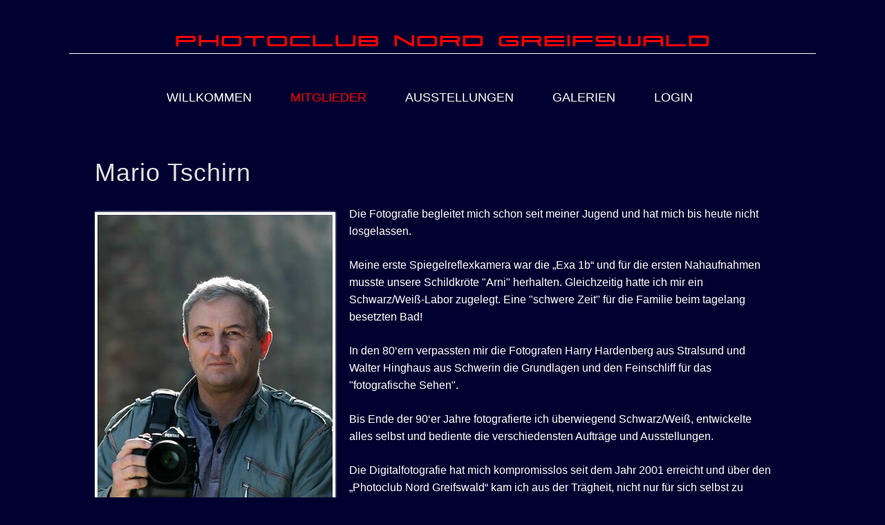

--- FILE ---
content_type: text/html; charset=UTF-8
request_url: https://www.photoclub-nord-greifswald.de/mario-tschirn.html
body_size: 9135
content:
<!DOCTYPE html>
<html lang="de">
<head>
<meta charset="UTF-8">
<title>Mario Tschirn - Photoclub Nord Greifswald</title>
<base href="https://www.photoclub-nord-greifswald.de/">
<meta name="robots" content="index,follow">
<meta name="description" content="">
<meta name="generator" content="Contao Open Source CMS">
<link rel="stylesheet" href="/assets/css/mmenu.css,colorbox.min.css-ecf37b88.css"><script src="/assets/js/jquery.min.js,mmenu.js-c0f9e9e8.js"></script><meta name="viewport" content="width=device-width,initial-scale=1.0">
<link rel="stylesheet" href="files/photoclubnord/css/style-einspaltig.css" type="text/css" media="all">
</head>
<body id="top">
<div id="page">
	<header id="header">
		<div id="site-title"><a href="" title="Photoclub Nord Greifswald">Photoclub Nord Greifswald</a>
		</div>
		<div class="clear"></div>
		<nav id="navscreen">
		
<!-- indexer::stop -->
<nav class="mod_navigation block">

  
  <a href="/mario-tschirn.html#skipNavigation1" class="invisible">Navigation überspringen</a>

  <ul class="level_1 sf-menu">
            <li><a href="/" title="Willkommen beim Photoclub Nord Greifswald">Willkommen</a></li>
                <li class="submenu trail"><a href="/mitglieder.html" title="Mitglieder" class="submenu trail" aria-haspopup="true">Mitglieder</a><ul class="level_2 sf-menu">
            <li class="sibling"><a href="/christian-bahl.html" title="Christian Bahl" class="sibling">Christian Bahl</a></li>
                <li class="sibling"><a href="/guenter-behnke.html" title="Günter Behnke" class="sibling">Günter Behnke</a></li>
                <li class="sibling"><a href="/carola-brueckner.html" title="Carola Brückner" class="sibling">Carola Brückner</a></li>
                <li class="sibling"><a href="/bodo-brueckner.html" title="Bodo Brückner" class="sibling">Bodo Brückner</a></li>
                <li class="sibling"><a href="/jens-carnein.html" title="Jens Carnein" class="sibling">Jens Carnein</a></li>
                <li class="sibling"><a href="/jens-krause.html" title="Jens Krause" class="sibling">Jens Krause</a></li>
                <li class="sibling"><a href="/swetlana-lagutikowa-hasenjaeger.html" title="Swetlana Lagutikowa-Hasenjäger" class="sibling">Swetlana Lagutikowa-Hasenjäger</a></li>
                <li class="sibling"><a href="/thomas-lange.html" title="Thomas Lange" class="sibling">Thomas Lange</a></li>
                <li class="sibling"><a href="/simone-matthey.html" title="Simone Matthey" class="sibling">Simone Matthey</a></li>
                <li class="sibling"><a href="/juergen-rother.html" title="Jürgen Rother" class="sibling">Jürgen Rother</a></li>
                <li class="sibling"><a href="/hartmut-schmeling.html" title="Hartmut Schmeling" class="sibling">Hartmut Schmeling</a></li>
                <li class="sibling"><a href="/wolfgang-schneider.html" title="Wolfgang Schneider" class="sibling">Wolfgang Schneider</a></li>
                <li class="active"><a href="/mario-tschirn.html" title="Mario Tschirn" class="active">Mario Tschirn</a></li>
                <li class="sibling"><a href="/katharina-wittfeld.html" title="Katharina Wittfeld" class="sibling">Katharina Wittfeld</a></li>
                <li class="sibling"><a href="/christine-wolf.html" title="Christine Wolf" class="sibling">Christine Wolf</a></li>
                <li class="sibling"><a href="/uwe-jendrejewski.html" title="Uwe Jendrejewski" class="sibling">Uwe Jendrejewski</a></li>
      </ul>
</li>
                <li><a href="/ausstellungen.html" title="Ausstellungen">Ausstellungen</a></li>
                <li class="submenu"><a href="/galerien.html" title="Galerien" class="submenu" aria-haspopup="true">Galerien</a><ul class="level_2 sf-menu">
            <li><a href="/gemeinschaftsausstellungen.html" title="Gemeinschaftsausstellungen">Gemeinschaftsausstellungen</a></li>
                <li><a href="/bild-des-monats.html" title="Bild des Monats">Bild des Monats</a></li>
      </ul>
</li>
                <li><a href="/mitgliederlogin.html" title="Login">Login</a></li>
      </ul>

  <span id="skipNavigation1" class="invisible"></span>

</nav>
<!-- indexer::continue -->

<!-- indexer::stop -->
<nav class="mod_mmenu" id="navmobil">

  
  
<ul class="level_1">
            <li><a href="/" title="Willkommen beim Photoclub Nord Greifswald">Willkommen</a></li>
                <li class="submenu trail"><a href="/mitglieder.html" title="Mitglieder" class="submenu trail" aria-haspopup="true">Mitglieder</a>
<ul class="level_2">
            <li class="submenu sibling"><a href="/christian-bahl.html" title="Christian Bahl" class="submenu sibling" aria-haspopup="true">Christian Bahl</a>
<ul class="level_3">
            <li><a href="/2019-kuesten-der-bretagne.html" title="2019 Küsten der Bretagne">2019 Küsten der Bretagne</a></li>
                <li><a href="/2022-greifswald-bei-nacht.html" title="2022 Greifswald bei Nacht">2022 Greifswald bei Nacht</a></li>
                <li><a href="/2025-gartenreich-woerlitz.html" title="2025 Gartenreich Wörlitz">2025 Gartenreich Wörlitz</a></li>
      </ul>
</li>
                <li class="sibling"><a href="/guenter-behnke.html" title="Günter Behnke" class="sibling">Günter Behnke</a></li>
                <li class="sibling"><a href="/carola-brueckner.html" title="Carola Brückner" class="sibling">Carola Brückner</a></li>
                <li class="submenu sibling"><a href="/bodo-brueckner.html" title="Bodo Brückner" class="submenu sibling" aria-haspopup="true">Bodo Brückner</a>
<ul class="level_3">
            <li><a href="/id-2018-kanada.html" title="2018 Kanada">2018 Kanada</a></li>
      </ul>
</li>
                <li class="submenu sibling"><a href="/jens-carnein.html" title="Jens Carnein" class="submenu sibling" aria-haspopup="true">Jens Carnein</a>
<ul class="level_3">
            <li><a href="/naturminiaturen.html" title="Naturminiaturen">Naturminiaturen</a></li>
      </ul>
</li>
                <li class="submenu sibling"><a href="/jens-krause.html" title="Jens Krause" class="submenu sibling" aria-haspopup="true">Jens Krause</a>
<ul class="level_3">
            <li><a href="/grosse-brocken-down-under.html" title="Grosse Brocken - Down under">Grosse Brocken - Down under</a></li>
                <li><a href="/steinerne-strukturen.html" title="Steinerne Strukturen">Steinerne Strukturen</a></li>
      </ul>
</li>
                <li class="sibling"><a href="/swetlana-lagutikowa-hasenjaeger.html" title="Swetlana Lagutikowa-Hasenjäger" class="sibling">Swetlana Lagutikowa-Hasenjäger</a></li>
                <li class="submenu sibling"><a href="/thomas-lange.html" title="Thomas Lange" class="submenu sibling" aria-haspopup="true">Thomas Lange</a>
<ul class="level_3">
            <li><a href="/im-fokus-wendelstein-7-x.html" title="Im Fokus: Wendelstein 7-X">Im Fokus: Wendelstein 7-X</a></li>
                <li><a href="/architektur-227.html" title="Architektur">Architektur</a></li>
                <li><a href="/braune-segel.html" title="Braune Segel">Braune Segel</a></li>
                <li><a href="/birmingham-nights.html" title="Birmingham Nights">Birmingham Nights</a></li>
                <li><a href="/calla.html" title="Calla">Calla</a></li>
                <li><a href="/hanse-cup-2013.html" title="Hanse Cup 2013">Hanse Cup 2013</a></li>
                <li><a href="/hanse-cup-2012.html" title="Hanse Cup 2012">Hanse Cup 2012</a></li>
                <li><a href="/herbst-auf-ummanz.html" title="Herbst auf Ummanz">Herbst auf Ummanz</a></li>
                <li><a href="/naturpark-unteres-odertal-2005.html" title="Naturpark Unteres Odertal 2005">Naturpark Unteres Odertal 2005</a></li>
                <li><a href="/sassnitz-richtung-norden.html" title="Sassnitz-Richtung Norden">Sassnitz-Richtung Norden</a></li>
      </ul>
</li>
                <li class="submenu sibling"><a href="/simone-matthey.html" title="Simone Matthey" class="submenu sibling" aria-haspopup="true">Simone Matthey</a>
<ul class="level_3">
            <li><a href="/sanssouci.html" title="Sanssouci">Sanssouci</a></li>
                <li><a href="/bluetenweiss.html" title="Blütenweiß">Blütenweiß</a></li>
                <li><a href="/blumen-und-blueten.html" title="Blumen und Blüten">Blumen und Blüten</a></li>
                <li><a href="/gemischtes.html" title="Gemischtes">Gemischtes</a></li>
                <li><a href="/landschaften.html" title="Landschaften">Landschaften</a></li>
                <li><a href="/tiere.html" title="Tiere">Tiere</a></li>
      </ul>
</li>
                <li class="submenu sibling"><a href="/juergen-rother.html" title="Jürgen Rother" class="submenu sibling" aria-haspopup="true">Jürgen Rother</a>
<ul class="level_3">
            <li><a href="/2025-bienen-im-fokus.html" title="2025 Bienen im Fokus">2025 Bienen im Fokus</a></li>
                <li><a href="/2023-neues-greifswald-buch.html" title="2023 neues Greifswald-Buch">2023 neues Greifswald-Buch</a></li>
                <li><a href="/2022-neue-alte-feuerwehr.html" title="2022 neue - alte Feuerwehr">2022 neue - alte Feuerwehr</a></li>
                <li><a href="/2022-mittsommerremise.html" title="2022 MittsommerRemise">2022 MittsommerRemise</a></li>
                <li><a href="/speicherabriss-2021.html" title="Speicherabriss 2021">Speicherabriss 2021</a></li>
                <li><a href="/2020-greifswald-30-jahre-nach-der-wende.html" title="2020 Greifswald 30 Jahre nach der Wende">2020 Greifswald 30 Jahre nach der Wende</a></li>
                <li><a href="/id-2017-rueckblick.html" title="2017 Rückblick">2017 Rückblick</a></li>
                <li><a href="/id-2016-alte-feuerwehr.html" title="2016 Alte Feuerwehr">2016 Alte Feuerwehr</a></li>
                <li><a href="/id-2016-traumland-norwegen.html" title="2016 Traumland Norwegen">2016 Traumland Norwegen</a></li>
                <li><a href="/id-2016-mein-privater-blick.html" title="2016 Mein privater Blick">2016 Mein privater Blick</a></li>
                <li><a href="/id-2009-bi-uns-tu-hus.html" title="2009 Bi uns tu Hus">2009 Bi uns tu Hus</a></li>
                <li><a href="/am-holzteich.html" title="Am Holzteich">Am Holzteich</a></li>
                <li><a href="/augenblicke-in-der-schmetterlingsfarm.html" title="Augenblicke in der Schmetterlingsfarm">Augenblicke in der Schmetterlingsfarm</a></li>
                <li><a href="/ballonfahrt-ueber-greifswald.html" title="Ballonfahrt über Greifswald">Ballonfahrt über Greifswald</a></li>
                <li><a href="/drachenreich-lanken.html" title="Drachenreich Lanken">Drachenreich Lanken</a></li>
                <li><a href="/fernweh.html" title="Fernweh">Fernweh</a></li>
                <li><a href="/gesichter-begegnungen-ansichten.html" title="Gesichter Begegnungen Ansichten">Gesichter Begegnungen Ansichten</a></li>
                <li><a href="/greifswalder-campus.html" title="Greifswalder Campus">Greifswalder Campus</a></li>
                <li><a href="/kalenderbilder.html" title="Kalenderbilder">Kalenderbilder</a></li>
                <li><a href="/kanada.html" title="Kanada">Kanada</a></li>
                <li><a href="/mexiko.html" title="Mexiko">Mexiko</a></li>
                <li><a href="/schlossbesuch-in-swobnica.html" title="Schlossbesuch in Swobnica">Schlossbesuch in Swobnica</a></li>
                <li><a href="/wendebilder.html" title="Wendebilder">Wendebilder</a></li>
                <li><a href="/winter-in-wieck.html" title="Winter in Wieck">Winter in Wieck</a></li>
                <li><a href="/ohne-worte.html" title="ohne Worte">ohne Worte</a></li>
      </ul>
</li>
                <li class="submenu sibling"><a href="/hartmut-schmeling.html" title="Hartmut Schmeling" class="submenu sibling" aria-haspopup="true">Hartmut Schmeling</a>
<ul class="level_3">
            <li><a href="/experimente-insperiert-von-heinz-teufel.html" title="Experimente insperiert von Heinz Teufel">Experimente insperiert von Heinz Teufel</a></li>
                <li><a href="/morgenstimmung-am-ryck.html" title="Morgenstimmung am Ryck">Morgenstimmung am Ryck</a></li>
                <li><a href="/fotografie-und-schach.html" title="Fotografie und Schach">Fotografie und Schach</a></li>
                <li><a href="/hans-joachim-dieme.html" title="Hans-Joachim Dieme">Hans-Joachim Dieme</a></li>
                <li><a href="/hansetage-in-pskow.html" title="Hansetage in Pskow">Hansetage in Pskow</a></li>
      </ul>
</li>
                <li class="submenu sibling"><a href="/wolfgang-schneider.html" title="Wolfgang Schneider" class="submenu sibling" aria-haspopup="true">Wolfgang Schneider</a>
<ul class="level_3">
            <li><a href="/elbtalaue.html" title="Elbtalaue">Elbtalaue</a></li>
                <li><a href="/ansichten.html" title="Ansichten">Ansichten</a></li>
                <li><a href="/ateliergarten.html" title="Ateliergarten">Ateliergarten</a></li>
                <li><a href="/gemeinsame-fotoexkursion-ins-peenetal.html" title="Gemeinsame Fotoexkursion ins Peenetal">Gemeinsame Fotoexkursion ins Peenetal</a></li>
                <li><a href="/an-den-ufern-der-halbinsel-jasmund.html" title="An den Ufern der Halbinsel Jasmund">An den Ufern der Halbinsel Jasmund</a></li>
                <li><a href="/der-fruehling-hat-sich-eingestellt.html" title="Der Frühling hat sich eingestellt">Der Frühling hat sich eingestellt</a></li>
                <li><a href="/fotoexkursion-nach-suedschweden.html" title="Fotoexkursion nach Südschweden">Fotoexkursion nach Südschweden</a></li>
                <li><a href="/fotografische-vielfalt.html" title="Fotografische Vielfalt">Fotografische Vielfalt</a></li>
                <li><a href="/fruehling-im-botanischen-garten-christiansberg.html" title="Frühling im Botanischen Garten Christiansberg">Frühling im Botanischen Garten Christiansberg</a></li>
                <li><a href="/graubuenden.html" title="Graubünden">Graubünden</a></li>
                <li><a href="/herbstfarben-im-schlosspark-von-griebenow.html" title="Herbstfarben im Schloßpark von Griebenow">Herbstfarben im Schloßpark von Griebenow</a></li>
                <li><a href="/momente.html" title="Momente">Momente</a></li>
                <li><a href="/nymphenbrunnen-im-park-von-burg-schlitz.html" title="Nymphenbrunnen im Park von Burg Schlitz">Nymphenbrunnen im Park von Burg Schlitz</a></li>
                <li><a href="/orchideen-der-umgebung-von-jena.html" title="Orchideen der Umgebung von Jena">Orchideen der Umgebung von Jena</a></li>
                <li><a href="/peenetal-wanderung.html" title="Peenetal-Wanderung">Peenetal-Wanderung</a></li>
                <li><a href="/pfarrgarten-starkow.html" title="Pfarrgarten Starkow">Pfarrgarten Starkow</a></li>
                <li><a href="/schlossruine-pansevitz.html" title="Schloßruine Pansevitz">Schloßruine Pansevitz</a></li>
                <li><a href="/suentelbuchen-hexenbuchen-im-waldpark-semper.html" title="Süntelbuchen (Hexenbuchen) im Waldpark Semper">Süntelbuchen (Hexenbuchen) im Waldpark Semper</a></li>
      </ul>
</li>
                <li class="active submenu"><span class="active submenu" aria-haspopup="true">Mario Tschirn</span>
<ul class="level_3">
            <li><a href="/im-fokus-wendelstein-7-x-237.html" title="Im Fokus: Wendelstein 7-X">Im Fokus: Wendelstein 7-X</a></li>
                <li><a href="/id-2004-marios-portfolio.html" title="2004 Marios Portfolio">2004 Marios Portfolio</a></li>
                <li><a href="/id-2005-kursana-domizil-greifswald.html" title="2005 Kursana Domizil Greifswald">2005 Kursana Domizil Greifswald</a></li>
                <li><a href="/id-2006-aktshooting.html" title="2006 Aktshooting">2006 Aktshooting</a></li>
                <li><a href="/id-2006-oz-workshop-heinz-teufel-altstadt-rostock.html" title="2006 OZ-Workshop Heinz Teufel - Altstadt Rostock">2006 OZ-Workshop Heinz Teufel - Altstadt Rostock</a></li>
                <li><a href="/id-2007-die-90jaehrigen.html" title="2007 Die 90jährigen">2007 Die 90jährigen</a></li>
                <li><a href="/id-2008-herbstimpressionen-ruegen.html" title="2008 Herbstimpressionen Rügen">2008 Herbstimpressionen Rügen</a></li>
                <li><a href="/id-2009-bi-uns-tu-hus-158.html" title="2009 Bi uns tu Hus">2009 Bi uns tu Hus</a></li>
                <li><a href="/id-2009-impressionen-im-wasser.html" title="2009 Impressionen im Wasser">2009 Impressionen im Wasser</a></li>
                <li><a href="/id-2010-portraetstudie-mit-susann-autoschrottplatz-greifswald.html" title="2010 Porträtstudie mit Susann - Autoschrottplatz Greifswald">2010 Porträtstudie mit Susann - Autoschrottplatz Greifswald</a></li>
                <li><a href="/id-2012-gesichter-begegnungen-ansichten.html" title="2012 Gesichter Begegnungen Ansichten">2012 Gesichter Begegnungen Ansichten</a></li>
                <li><a href="/id-2012-mein-portfolio.html" title="2012 Mein Portfolio">2012 Mein Portfolio</a></li>
                <li><a href="/id-2014-willkommen-tierwelt.html" title="2014 Willkommen Tierwelt">2014 Willkommen Tierwelt</a></li>
                <li><a href="/id-2015-impressionen.html" title="2015 Impressionen">2015 Impressionen</a></li>
                <li><a href="/id-2016-klein-aber-fein.html" title="2016 Klein aber Fein">2016 Klein aber Fein</a></li>
                <li><a href="/id-2017-fotomotive-beim-rueckbau.html" title="2017 Fotomotive beim Rückbau">2017 Fotomotive beim Rückbau</a></li>
                <li><a href="/id-2017-pajace.html" title="2017 Pajace">2017 Pajace</a></li>
                <li><a href="/id-2018-barcelona.html" title="2018 Barcelona">2018 Barcelona</a></li>
                <li><a href="/id-2018-bajazzo.html" title="2018 Bajazzo">2018 Bajazzo</a></li>
      </ul>
</li>
                <li class="submenu sibling"><a href="/katharina-wittfeld.html" title="Katharina Wittfeld" class="submenu sibling" aria-haspopup="true">Katharina Wittfeld</a>
<ul class="level_3">
            <li><a href="/im-fokus-wendelstein-7-x-238.html" title="Im Fokus: Wendelstein 7-X">Im Fokus: Wendelstein 7-X</a></li>
                <li><a href="/id-2007-ausstellung-lebensweg.html" title="2007 Ausstellung Lebensweg">2007 Ausstellung Lebensweg</a></li>
                <li><a href="/id-2008-herbst-auf-ruegen.html" title="2008 Herbst auf Rügen">2008 Herbst auf Rügen</a></li>
                <li><a href="/id-2009-weinberg-im-winterschlaf.html" title="2009 Weinberg im Winterschlaf">2009 Weinberg im Winterschlaf</a></li>
                <li><a href="/id-2010-sturmtief-keziban.html" title="2010 Sturmtief Keziban">2010 Sturmtief Keziban</a></li>
                <li><a href="/eli.html" title="Eli">Eli</a></li>
                <li><a href="/getty-museum-la.html" title="Getty Museum LA">Getty Museum LA</a></li>
                <li><a href="/scheinbar-unscheinbar.html" title="Scheinbar unscheinbar">Scheinbar unscheinbar</a></li>
                <li><a href="/digital-scrapbooking.html" title="digital Scrapbooking">digital Scrapbooking</a></li>
                <li><a href="/studio-flowers.html" title="studio.flowers">studio.flowers</a></li>
      </ul>
</li>
                <li class="submenu sibling"><a href="/christine-wolf.html" title="Christine Wolf" class="submenu sibling" aria-haspopup="true">Christine Wolf</a>
<ul class="level_3">
            <li><a href="/hiddenseer-fischer-netze-heringe.html" title="Hiddenseer Fischer Netze Heringe">Hiddenseer Fischer Netze Heringe</a></li>
                <li><a href="/suedliches-flair.html" title="Südliches Flair">Südliches Flair</a></li>
      </ul>
</li>
                <li class="submenu sibling"><a href="/uwe-jendrejewski.html" title="Uwe Jendrejewski" class="submenu sibling" aria-haspopup="true">Uwe Jendrejewski</a>
<ul class="level_3">
            <li><a href="/hamburger-ansichten.html" title="Hamburger Ansichten">Hamburger Ansichten</a></li>
                <li><a href="/maritim.html" title="Maritim">Maritim</a></li>
                <li><a href="/natur.html" title="Natur">Natur</a></li>
      </ul>
</li>
      </ul>
</li>
                <li><a href="/ausstellungen.html" title="Ausstellungen">Ausstellungen</a></li>
                <li class="submenu"><a href="/galerien.html" title="Galerien" class="submenu" aria-haspopup="true">Galerien</a>
<ul class="level_2">
            <li class="submenu"><a href="/gemeinschaftsausstellungen.html" title="Gemeinschaftsausstellungen" class="submenu" aria-haspopup="true">Gemeinschaftsausstellungen</a>
<ul class="level_3">
            <li><a href="/2025-horizonte-zingst.html" title="2025 Horizonte Zingst">2025 Horizonte Zingst</a></li>
                <li><a href="/2025-doppeldeutig.html" title="2025 Doppeldeutig">2025 Doppeldeutig</a></li>
                <li><a href="/2024-kreative-sichtweisen.html" title="2024 Kreative Sichtweisen">2024 Kreative Sichtweisen</a></li>
                <li><a href="/2024-schloss-broock-im-wandel.html" title="2024 Schloss Broock - im wandel">2024 Schloss Broock - im wandel</a></li>
                <li><a href="/2024-greifswald-sehenswert.html" title="2024 Greifswald sehensWERT">2024 Greifswald sehensWERT</a></li>
                <li><a href="/2021-licht.html" title="2021 Licht">2021 Licht</a></li>
                <li><a href="/2020-gutshauskultur.html" title="2020 Gutshauskultur">2020 Gutshauskultur</a></li>
                <li><a href="/2019-schuhgeschichten.html" title="2019 Schuhgeschichten">2019 Schuhgeschichten</a></li>
                <li><a href="/id-2018-50-jahre-photoclub-nord-greifswald.html" title="2018 50 Jahre Photoclub Nord Greifswald">2018 50 Jahre Photoclub Nord Greifswald</a></li>
                <li><a href="/id-2017-on-the-road.html" title="2017 on the road">2017 on the road</a></li>
                <li><a href="/id-2016-innenleben.html" title="2016 Innenleben">2016 Innenleben</a></li>
                <li><a href="/id-2016-ausstellung-retro.html" title="2016 Ausstellung Retro">2016 Ausstellung Retro</a></li>
                <li><a href="/id-2015-experimente.html" title="2015 Experimente">2015 Experimente</a></li>
                <li><a href="/id-2014-tierisch.html" title="2014 Tierisch">2014 Tierisch</a></li>
                <li><a href="/id-2013-beitz.html" title="2013 Beitz">2013 Beitz</a></li>
                <li><a href="/id-2012-architektour.html" title="2012 architekTOUR">2012 architekTOUR</a></li>
                <li><a href="/id-2012-schwarz-weiss.html" title="2012 Schwarz-weiss">2012 Schwarz-weiss</a></li>
                <li><a href="/id-2012-ein-tag-am-meer.html" title="2012 Ein Tag am Meer">2012 Ein Tag am Meer</a></li>
                <li><a href="/id-2011-spiegelungen.html" title="2011 Spiegelungen">2011 Spiegelungen</a></li>
                <li><a href="/id-2011-blau.html" title="2011 Blau">2011 Blau</a></li>
                <li><a href="/id-2010-eine-stadt-erwacht.html" title="2010 Eine Stadt erwacht">2010 Eine Stadt erwacht</a></li>
                <li><a href="/id-2009-wasser.html" title="2009 Wasser">2009 Wasser</a></li>
                <li><a href="/id-2009-vorpommersche-sichten.html" title="2009 Vorpommersche Sichten">2009 Vorpommersche Sichten</a></li>
                <li><a href="/id-2009-spuren.html" title="2009 Spuren">2009 Spuren</a></li>
                <li><a href="/id-2009-ruhm-und-ehre.html" title="2009 Ruhm und Ehre">2009 Ruhm und Ehre</a></li>
                <li><a href="/id-2009-bewegung.html" title="2009 Bewegung">2009 Bewegung</a></li>
                <li><a href="/id-2007-kommunikation.html" title="2007 Kommunikation">2007 Kommunikation</a></li>
                <li><a href="/id-2007-greifswald-ansichtssache.html" title="2007 Greifswald - Ansichtssache">2007 Greifswald - Ansichtssache</a></li>
                <li><a href="/id-2006-scharfe-sachen.html" title="2006 Scharfe Sachen">2006 Scharfe Sachen</a></li>
                <li><a href="/id-2005-steine.html" title="2005 Steine">2005 Steine</a></li>
                <li><a href="/id-2005-portraets.html" title="2005 Porträts">2005 Porträts</a></li>
      </ul>
</li>
                <li><a href="/bild-des-monats.html" title="Bild des Monats">Bild des Monats</a></li>
      </ul>
</li>
                <li><a href="/mitgliederlogin.html" title="Login">Login</a></li>
      </ul>

</nav>
<!-- indexer::continue -->
		<div id="navmobile"><a href="#navmobil"> <span class="icon-align-justify"></span> Men&uuml;</a></div>
		<div class="clear"></div>
		</nav>
<!-- #access -->
	</header>
	<div class="clear"></div>
<!-- #header -->
	<div id="container">
		<section id="content" class="column onecol">
		<article class="post-2 page type-page status-publish hentry column onecol" id="post-2">
			<div class="entry">
<!-- .entry-header -->
			<div class="entry-content">
			

  <div class="mod_article block" id="article-22">
    
          
<div class="ce_text block">

            <h1>Mario Tschirn</h1>
      
  
  
      
<figure class="image_container float_left">
  
  

<img src="/assets/images/n/mario-tschirn_20171104_021_KW-sek4pdr1njazpm8.jpg" width="340" height="510" alt="Mario Tschirn">


  
      <figcaption class="caption"><a title="Mario Tschirn" href="/mario-tschirn.html">Mario Tschirn</a></figcaption>
  </figure>

  
      <p>Die Fotografie begleitet mich schon seit meiner Jugend und hat mich bis heute nicht losgelassen.</p>
<p>Meine erste Spiegelreflexkamera war die „Exa 1b“ und für die ersten Nahaufnahmen musste unsere Schildkröte "Arni" herhalten. Gleichzeitig hatte ich mir ein Schwarz/Weiß-Labor zugelegt. Eine "schwere Zeit" für die Familie beim tagelang besetzten Bad!</p>
<p>In den 80‘ern verpassten mir die Fotografen Harry Hardenberg aus Stralsund und Walter Hinghaus aus Schwerin die Grundlagen und den Feinschliff für das "fotografische Sehen".</p>
<p>Bis Ende der 90‘er Jahre fotografierte ich überwiegend Schwarz/Weiß, entwickelte alles selbst und bediente die verschiedensten Aufträge und Ausstellungen.</p>
<p>Die Digitalfotografie hat mich kompromisslos seit dem Jahr 2001 erreicht und über den „Photoclub Nord Greifswald“ kam ich aus der Trägheit, nicht nur für sich selbst zu fotografieren, heraus.</p>
<p>Schwerpunkt meiner Bildinhalte sind der Lebensalltag mit all seinen Facetten und Blickwinkeln, den wundervollen wie auch nachdenklichen Seiten.</p>
<p>Ach ja, ich selbst bin Greifswalder und gerne in unserem Mecklenburg-Vorpommern zu Hause!</p>
<p>&nbsp;</p>  

</div>

<h3 class="ce_headline">
  Meine Galerien:</h3>

<div class="ce_gallery block">

        
  
  
<ul class="cols_8">
                    <li>
<figure class="image_container">
  
  

<img src="/assets/images/2/03-06-552-0xkcc8xe8aq4x8e.jpg" width="118" height="100" alt="" title="Marios Portfolio, Bildautor Mario Tschirn">


  
      <figcaption class="caption"><a title="Portfolio" href="/id-2004-marios-portfolio.html">Portfolio</a></figcaption>
  </figure>

</li>
                        <li>
<figure class="image_container">
  
  

<img src="/assets/images/r/01_kursana-jwqg9m7c4hgw9pp.jpg" width="118" height="100" alt="" title="Kursana Domizil, Bildautor Mario Tschirn">


  
      <figcaption class="caption"><a title="Kursana" href="/id-2005-kursana-domizil-greifswald.html">Kursana</a></figcaption>
  </figure>

</li>
                        <li>
<figure class="image_container">
  
  

<img src="/assets/images/z/06-12-037-aawcj746pctq971.jpg" width="118" height="100" alt="" title="Aktshooting, Bildautor Mario Tschirn">


  
      <figcaption class="caption"><a title="Aktshooting" href="/id-2006-aktshooting.html">Aktshooting</a></figcaption>
  </figure>

</li>
                        <li>
<figure class="image_container">
  
  

<img src="/assets/images/r/06-10-504-wy8wbgzt58765hv.jpg" width="118" height="100" alt="" title="OZ Workshop Heinz Teufel Altstadt Rostock, Bildautor Mario Tschirn">


  
      <figcaption class="caption"><a title="OZ-Workshop" href="/id-2006-oz-workshop-heinz-teufel-altstadt-rostock.html">OZ-Workshop</a></figcaption>
  </figure>

</li>
                        <li>
<figure class="image_container">
  
  

<img src="/assets/images/b/07-03-702-rf2pr0aaxvgc1jz.jpg" width="118" height="100" alt="" title="Die 90jährigen, Bildautor Mario Tschirn">


  
      <figcaption class="caption"><a title="90jährige" href="/id-2007-die-90jaehrigen.html">90jährige</a></figcaption>
  </figure>

</li>
                        <li>
<figure class="image_container">
  
  

<img src="/assets/images/r/08-10-808-np0f84gdynze7s2.jpg" width="118" height="100" alt="" title="Herbstimpressionen Rügen, Bildautor Mario Tschirn">


  
      <figcaption class="caption"><a title="Herbst" href="/id-2008-herbstimpressionen-ruegen.html">Herbst</a></figcaption>
  </figure>

</li>
                        <li>
<figure class="image_container">
  
  

<img src="/assets/images/q/Bi_uns_tu_Hus_01-e2fbvjr37bpjz1n.jpg" width="118" height="100" alt="" title="Bi uns to Hus, Bildautor Mario Tschirn">


  
      <figcaption class="caption"><a title="Bi uns" href="/id-2009-bi-uns-tu-hus-158.html">Bi uns</a></figcaption>
  </figure>

</li>
                      </ul>
  

</div>

<div class="ce_gallery block">

        
  
  
<ul class="cols_8">
                    <li>
<figure class="image_container">
  
  

<img src="/assets/images/p/Mario_Wasser_01-f7mh2d4y00nfte9.jpg" width="118" height="100" alt="" title="Impressionen im Wasser, Bildautor Mario Tschirn">


  
      <figcaption class="caption"><a title="Wasser" href="/id-2009-impressionen-im-wasser.html">Wasser</a></figcaption>
  </figure>

</li>
                        <li>
<figure class="image_container">
  
  

<img src="/assets/images/y/2_DSC0033-2-8zbfb690dg8146v.jpg" width="118" height="100" alt="" title="Portätstudie mit Susann - Autoschrottplatz Greifswald, Bildautor Mario Tschirn">


  
      <figcaption class="caption"><a title="Susann" href="/id-2010-portraetstudie-mit-susann-autoschrottplatz-greifswald.html">Susann</a></figcaption>
  </figure>

</li>
                        <li>
<figure class="image_container">
  
  

<img src="/assets/images/t/Kursana_001-fa4xvszbwbjyc1g.jpg" width="118" height="100" alt="" title="Gesichter - Begegnungen - Ansichten, Bildautor Mario Tschirn">


  
      <figcaption class="caption"><a title="Gesichter" href="/id-2012-gesichter-begegnungen-ansichten.html">Gesichter</a></figcaption>
  </figure>

</li>
                        <li>
<figure class="image_container">
  
  

<img src="/assets/images/q/_0_TZV_Clubgalerie_Mario-a4ay8gsarj9qgfv.jpg" width="118" height="100" alt="" title="Mein Portfolio, Bildautor Mario Tschirn">


  
      <figcaption class="caption"><a title="Portfolio" href="/id-2012-mein-portfolio.html">Portfolio</a></figcaption>
  </figure>

</li>
                        <li>
<figure class="image_container">
  
  

<img src="/assets/images/j/14-02-010_1-bre512ekwcppd96.jpg" width="118" height="100" alt="" title="Willkommen Tierwelt, Bildautor Mario Tschirn">


  
      <figcaption class="caption"><a title="Tierwelt" href="/id-2014-willkommen-tierwelt.html">Tierwelt</a></figcaption>
  </figure>

</li>
                        <li>
<figure class="image_container">
  
  

<img src="/assets/images/c/1IMG5878-deqcsjztgxpt129.jpg" width="118" height="100" alt="" title="Impressionen, Bildautor Mario Tschirn">


  
      <figcaption class="caption"><a title="Impressionen" href="/id-2015-impressionen.html">Impressionen</a></figcaption>
  </figure>

</li>
                        <li>
<figure class="image_container">
  
  

<img src="/assets/images/3/IMGP1890_2-bwt7qdgstb7jtb4.jpg" width="118" height="100" alt="" title="Klein aber Fein ein Famielientierpark im Fokus">


  
      <figcaption class="caption"><a title="Klein aber Fein" href="/id-2016-klein-aber-fein.html">Klein aber Fein</a></figcaption>
  </figure>

</li>
                      </ul>
  

</div>

<div class="ce_gallery block">

        
  
  
<ul class="cols_8">
                    <li>
<figure class="image_container">
  
  

<img src="/assets/images/k/2-p8aabs0rfs6fr2v.jpg" width="118" height="100" alt="" title="Fotomotive beim Rückbau Bildautoren Jürgen Rother und Mario Tschirn">


  
      <figcaption class="caption"><a title="Rückbau" href="/id-2017-fotomotive-beim-rueckbau.html">Rückbau</a></figcaption>
  </figure>

</li>
                        <li>
<figure class="image_container">
  
  

<img src="/assets/images/y/Tomasz-Seidler-PAJACE_MG_8356-95q81z6tzqwtnxf.jpg" width="118" height="100" alt="" title="Fotomotiv PAJACE Bildautor Tomasz Seidler">


  
      <figcaption class="caption"><a title="PAJACE" href="/id-2017-pajace.html">PAJACE</a></figcaption>
  </figure>

</li>
                        <li>
<figure class="image_container">
  
  

<img src="/assets/images/8/IMGP3742_1-68ew8wde0wxg592.jpg" width="118" height="100" alt="" title="Ein Tag in Barcelona">


  
      <figcaption class="caption"><a title="Barcelona" href="/id-2018-barcelona.html">Barcelona</a></figcaption>
  </figure>

</li>
                        <li>
<figure class="image_container">
  
  

<img src="/assets/images/0/01_BAJAZZO_Mario_Tschirn_37-y91yrc4zfqkp6qm.jpg" width="118" height="100" alt="" title="Fotomotiv BAJAZZO Bildautor Mario Tschirn">


  
      <figcaption class="caption"><a title="BAJAZZO" href="/id-2018-bajazzo.html">BAJAZZO</a></figcaption>
  </figure>

</li>
                        <li>
<figure class="image_container">
  
  

<img src="/assets/images/1/_IMG5163_2-ea9fnj11sx7zxp6.jpg" width="118" height="100" alt="Autor: Mario Tschirn" title="Autor: Mario Tschirn">


  
      <figcaption class="caption"><a title="Wendelstein" href="/im-fokus-wendelstein-7-x-237.html">Wendelstein</a></figcaption>
  </figure>

</li>
                        <li>
<figure class="image_container">
  
  

<img src="/assets/images/0/2-ckmnk3k6tf188k4.jpg" width="118" height="100" alt="Fotomomente Herrenhaus Dargibell Bildautoren: Jürgen Rother und Mario Tschirn" title="Fotomomente Herrenhaus Dargibell Bildautoren: Jürgen Rother und Mario Tschirn">


  
      <figcaption class="caption"><a title="Herrenhaus Dargibell" href="/2022-mittsommerremise.html">Dargibell</a></figcaption>
  </figure>

</li>
                        <li>
<figure class="image_container">
  
  

<img src="/assets/images/x/neue-Alte-Feuerwehr-%281%29-sztg1hb092ke4g6.jpg" width="118" height="100" alt="neue - alte Feuerwehr 2022, Bildautor Jürgen Rother und Mario Tschirn" title="neue - alte Feuerwehr 2022, Bildautor Jürgen Rother und Mario Tschirn">


  
      <figcaption class="caption"><a title="neue - alte Feuerwehr" href="/2022-neue-alte-feuerwehr.html">Feuerwehr</a></figcaption>
  </figure>

</li>
                      </ul>
  

</div>

<div class="ce_gallery block">

        
  
  
<ul class="cols_8">
                    <li>
<figure class="image_container">
  
  

<img src="/assets/images/g/0000-e87w7cpf83vjeq9.jpg" width="118" height="100" alt="Summende Wunder - Bienen im Fokus, Bildautoren Mario Tschirn und Jürgen Rother" title="Summende Wunder - Bienen im Fokus, Bildautoren Mario Tschirn und Jürgen Rother">


  
      <figcaption class="caption"><a title="Summende Wunder - Bienen im Fokus" href="/2025-bienen-im-fokus.html">Bienen</a></figcaption>
  </figure>

</li>
                                                                                  </ul>
  

</div>
    
      </div>

			<div class="clear"></div>
			</div>
<!-- .entry-content -->
			</div>
<!-- .entry -->
		</article>
<!-- .post -->
		</section>
<!-- #content -->
	<div class="clear"></div>
	</div>
<!-- #container -->
<div id="footer">
	<div id="footer-area" class="widget-area" role="complementary">
		
<div class="column fourcol">
<div class="ce_text block">

            <h3>Clubabend</h3>
      
  
      <p>Wir treffen uns in der Regel jeden 1. Montag im Monat im Begegnungshaus der SoPHi um 18:00 Uhr.</p>  
  
  

</div>

<!-- indexer::stop -->
<nav class="mod_navigation copyright block">

  
  <a href="/mario-tschirn.html#skipNavigation4" class="invisible">Navigation überspringen</a>

  
<ul class="level_1">
            <li><a href="/impressum.html" title="Impressum">Impressum</a></li>
                <li><a href="/datenschutz.html" title="Datenschutz">Datenschutz</a></li>
                <li><a href="/impressum.html" title="© 2016-2025">© 2016-2025</a></li>
      </ul>

  <span id="skipNavigation4" class="invisible"></span>

</nav>
<!-- indexer::continue -->
    </div>  
		<div class="clear"></div>
	</div>
<!-- #footer-area -->
</div>
<!-- #footer -->
</div>
<!-- #page -->
  
<script src="/assets/jquery-ui/js/jquery-ui.min.js?v=1.13.2"></script>
<script>
  jQuery(function($) {
    $(document).accordion({
      // Put custom options here
      heightStyle: 'content',
      header: '.toggler',
      collapsible: true,
      create: function(event, ui) {
        ui.header.addClass('active');
        $('.toggler').attr('tabindex', 0);
      },
      activate: function(event, ui) {
        ui.newHeader.addClass('active');
        ui.oldHeader.removeClass('active');
        $('.toggler').attr('tabindex', 0);
      }
    });
  });
</script>

<script src="/assets/colorbox/js/colorbox.min.js?v=1.6.4.2"></script>
<script>
  jQuery(function($) {
    $('a[data-lightbox]').map(function() {
      $(this).colorbox({
        // Put custom options here
        loop: false,
        rel: $(this).attr('data-lightbox'),
        maxWidth: '95%',
        maxHeight: '95%'
      });
    });
  });
</script>
<script>
    document.addEventListener(
        "DOMContentLoaded", function () {
            const menu = document.querySelector('#navmobil');
            if (null !== menu && 0 === menu.querySelectorAll('li.active').length) {
                const trails = menu.querySelectorAll('li.trail');
                if (0 < trails.length) {
                    trails.item(trails.length - 1).classList.add('active');
                }
            }
            new Mmenu('#navmobil', {"navbar":{"title":"Men\u00fc"},"offCanvas":{"position":"top"},"theme":"dark","counters":{"add":true}}, {"classNames":{"selected":"active"}});
        }
    );
</script>
  <script type="application/ld+json">
{
    "@context": "https:\/\/schema.org",
    "@graph": [
        {
            "@type": "WebPage"
        },
        {
            "@id": "#\/schema\/image\/7613611f-c387-11e7-9d52-002590467264",
            "@type": "ImageObject",
            "caption": "<a title=\"Mario Tschirn\" href=\"/mario-tschirn.html\">Mario Tschirn<\/a>",
            "contentUrl": "\/assets\/images\/n\/mario-tschirn_20171104_021_KW-sek4pdr1njazpm8.jpg"
        },
        {
            "@id": "#\/schema\/image\/56534a11-7654-11e6-8f04-002590467264",
            "@type": "ImageObject",
            "caption": "<a title=\"Portfolio\" href=\"/id-2004-marios-portfolio.html\">Portfolio<\/a>",
            "contentUrl": "\/assets\/images\/2\/03-06-552-0xkcc8xe8aq4x8e.jpg",
            "name": "Marios Portfolio, Bildautor Mario Tschirn"
        },
        {
            "@id": "#\/schema\/image\/6bdd81ed-7654-11e6-8f04-002590467264",
            "@type": "ImageObject",
            "caption": "<a title=\"Kursana\" href=\"/id-2005-kursana-domizil-greifswald.html\">Kursana<\/a>",
            "contentUrl": "\/assets\/images\/r\/01_kursana-jwqg9m7c4hgw9pp.jpg",
            "name": "Kursana Domizil, Bildautor Mario Tschirn"
        },
        {
            "@id": "#\/schema\/image\/7aeb9961-7654-11e6-8f04-002590467264",
            "@type": "ImageObject",
            "caption": "<a title=\"Aktshooting\" href=\"/id-2006-aktshooting.html\">Aktshooting<\/a>",
            "contentUrl": "\/assets\/images\/z\/06-12-037-aawcj746pctq971.jpg",
            "name": "Aktshooting, Bildautor Mario Tschirn"
        },
        {
            "@id": "#\/schema\/image\/8bdcbb94-7654-11e6-8f04-002590467264",
            "@type": "ImageObject",
            "caption": "<a title=\"OZ-Workshop\" href=\"/id-2006-oz-workshop-heinz-teufel-altstadt-rostock.html\">OZ-Workshop<\/a>",
            "contentUrl": "\/assets\/images\/r\/06-10-504-wy8wbgzt58765hv.jpg",
            "name": "OZ Workshop Heinz Teufel Altstadt Rostock, Bildautor Mario Tschirn"
        },
        {
            "@id": "#\/schema\/image\/9e13dc98-7654-11e6-8f04-002590467264",
            "@type": "ImageObject",
            "caption": "<a title=\"90jährige\" href=\"/id-2007-die-90jaehrigen.html\">90jährige<\/a>",
            "contentUrl": "\/assets\/images\/b\/07-03-702-rf2pr0aaxvgc1jz.jpg",
            "name": "Die 90jährigen, Bildautor Mario Tschirn"
        },
        {
            "@id": "#\/schema\/image\/b357936a-7654-11e6-8f04-002590467264",
            "@type": "ImageObject",
            "caption": "<a title=\"Herbst\" href=\"/id-2008-herbstimpressionen-ruegen.html\">Herbst<\/a>",
            "contentUrl": "\/assets\/images\/r\/08-10-808-np0f84gdynze7s2.jpg",
            "name": "Herbstimpressionen Rügen, Bildautor Mario Tschirn"
        },
        {
            "@id": "#\/schema\/image\/c30773e4-7654-11e6-8f04-002590467264",
            "@type": "ImageObject",
            "caption": "<a title=\"Bi uns\" href=\"/id-2009-bi-uns-tu-hus-158.html\">Bi uns<\/a>",
            "contentUrl": "\/assets\/images\/q\/Bi_uns_tu_Hus_01-e2fbvjr37bpjz1n.jpg",
            "name": "Bi uns to Hus, Bildautor Mario Tschirn"
        },
        {
            "@id": "#\/schema\/image\/d3d64806-7654-11e6-8f04-002590467264",
            "@type": "ImageObject",
            "caption": "<a title=\"Wasser\" href=\"/id-2009-impressionen-im-wasser.html\">Wasser<\/a>",
            "contentUrl": "\/assets\/images\/p\/Mario_Wasser_01-f7mh2d4y00nfte9.jpg",
            "name": "Impressionen im Wasser, Bildautor Mario Tschirn"
        },
        {
            "@id": "#\/schema\/image\/e3c5a409-7654-11e6-8f04-002590467264",
            "@type": "ImageObject",
            "caption": "<a title=\"Susann\" href=\"/id-2010-portraetstudie-mit-susann-autoschrottplatz-greifswald.html\">Susann<\/a>",
            "contentUrl": "\/assets\/images\/y\/2_DSC0033-2-8zbfb690dg8146v.jpg",
            "name": "Portätstudie mit Susann - Autoschrottplatz Greifswald, Bildautor Mario Tschirn"
        },
        {
            "@id": "#\/schema\/image\/f500bf5f-7654-11e6-8f04-002590467264",
            "@type": "ImageObject",
            "caption": "<a title=\"Gesichter\" href=\"/id-2012-gesichter-begegnungen-ansichten.html\">Gesichter<\/a>",
            "contentUrl": "\/assets\/images\/t\/Kursana_001-fa4xvszbwbjyc1g.jpg",
            "name": "Gesichter - Begegnungen - Ansichten, Bildautor Mario Tschirn"
        },
        {
            "@id": "#\/schema\/image\/084bd41f-7655-11e6-8f04-002590467264",
            "@type": "ImageObject",
            "caption": "<a title=\"Portfolio\" href=\"/id-2012-mein-portfolio.html\">Portfolio<\/a>",
            "contentUrl": "\/assets\/images\/q\/_0_TZV_Clubgalerie_Mario-a4ay8gsarj9qgfv.jpg",
            "name": "Mein Portfolio, Bildautor Mario Tschirn"
        },
        {
            "@id": "#\/schema\/image\/17a9d30c-7655-11e6-8f04-002590467264",
            "@type": "ImageObject",
            "caption": "<a title=\"Tierwelt\" href=\"/id-2014-willkommen-tierwelt.html\">Tierwelt<\/a>",
            "contentUrl": "\/assets\/images\/j\/14-02-010_1-bre512ekwcppd96.jpg",
            "name": "Willkommen Tierwelt, Bildautor Mario Tschirn"
        },
        {
            "@id": "#\/schema\/image\/21593de1-7655-11e6-8f04-002590467264",
            "@type": "ImageObject",
            "caption": "<a title=\"Impressionen\" href=\"/id-2015-impressionen.html\">Impressionen<\/a>",
            "contentUrl": "\/assets\/images\/c\/1IMG5878-deqcsjztgxpt129.jpg",
            "name": "Impressionen, Bildautor Mario Tschirn"
        },
        {
            "@id": "#\/schema\/image\/f242689f-7a50-11e6-8f04-002590467264",
            "@type": "ImageObject",
            "caption": "<a title=\"Klein aber Fein\" href=\"/id-2016-klein-aber-fein.html\">Klein aber Fein<\/a>",
            "contentUrl": "\/assets\/images\/3\/IMGP1890_2-bwt7qdgstb7jtb4.jpg",
            "name": "Klein aber Fein ein Famielientierpark im Fokus"
        },
        {
            "@id": "#\/schema\/image\/f42b9d21-2915-11e7-8d9e-002590467264",
            "@type": "ImageObject",
            "caption": "<a title=\"Rückbau\" href=\"/id-2017-fotomotive-beim-rueckbau.html\">Rückbau<\/a>",
            "contentUrl": "\/assets\/images\/k\/2-p8aabs0rfs6fr2v.jpg",
            "name": "Fotomotive beim Rückbau Bildautoren Jürgen Rother und Mario Tschirn"
        },
        {
            "@id": "#\/schema\/image\/3b47e9c7-cf92-11e7-912a-002590467264",
            "@type": "ImageObject",
            "caption": "<a title=\"PAJACE\" href=\"/id-2017-pajace.html\">PAJACE<\/a>",
            "contentUrl": "\/assets\/images\/y\/Tomasz-Seidler-PAJACE_MG_8356-95q81z6tzqwtnxf.jpg",
            "name": "Fotomotiv PAJACE Bildautor Tomasz Seidler"
        },
        {
            "@id": "#\/schema\/image\/2505c8f0-fd24-11e7-9127-002590467264",
            "@type": "ImageObject",
            "caption": "<a title=\"Barcelona\" href=\"/id-2018-barcelona.html\">Barcelona<\/a>",
            "contentUrl": "\/assets\/images\/8\/IMGP3742_1-68ew8wde0wxg592.jpg",
            "name": "Ein Tag in Barcelona"
        },
        {
            "@id": "#\/schema\/image\/11bf40bd-7d4c-11e8-9801-002590467264",
            "@type": "ImageObject",
            "caption": "<a title=\"BAJAZZO\" href=\"/id-2018-bajazzo.html\">BAJAZZO<\/a>",
            "contentUrl": "\/assets\/images\/0\/01_BAJAZZO_Mario_Tschirn_37-y91yrc4zfqkp6qm.jpg",
            "name": "Fotomotiv BAJAZZO Bildautor Mario Tschirn"
        },
        {
            "@id": "#\/schema\/image\/115b9c02-20eb-11ea-b3f9-002590467264",
            "@type": "ImageObject",
            "caption": "<a title=\"Wendelstein\" href=\"/im-fokus-wendelstein-7-x-237.html\">Wendelstein<\/a>",
            "contentUrl": "\/assets\/images\/1\/_IMG5163_2-ea9fnj11sx7zxp6.jpg",
            "name": "Autor: Mario Tschirn"
        },
        {
            "@id": "#\/schema\/image\/085e1ff3-6417-11ed-a763-ac1f6bd35226",
            "@type": "ImageObject",
            "caption": "<a title=\"Herrenhaus Dargibell\" href=\"/2022-mittsommerremise.html\">Dargibell<\/a>",
            "contentUrl": "\/assets\/images\/0\/2-ckmnk3k6tf188k4.jpg",
            "name": "Fotomomente Herrenhaus Dargibell Bildautoren: Jürgen Rother und Mario Tschirn"
        },
        {
            "@id": "#\/schema\/image\/6560cd0f-9668-11ed-a763-ac1f6bd35226",
            "@type": "ImageObject",
            "caption": "<a title=\"neue - alte Feuerwehr\" href=\"/2022-neue-alte-feuerwehr.html\">Feuerwehr<\/a>",
            "contentUrl": "\/assets\/images\/x\/neue-Alte-Feuerwehr-%281%29-sztg1hb092ke4g6.jpg",
            "name": "neue - alte Feuerwehr 2022, Bildautor Jürgen Rother und Mario Tschirn"
        },
        {
            "@id": "#\/schema\/image\/2ce3a1df-3a3b-11f0-bdfd-ac1f6bd35226",
            "@type": "ImageObject",
            "caption": "<a title=\"Summende Wunder - Bienen im Fokus\" href=\"/2025-bienen-im-fokus.html\">Bienen<\/a>",
            "contentUrl": "\/assets\/images\/g\/0000-e87w7cpf83vjeq9.jpg",
            "name": "Summende Wunder - Bienen im Fokus, Bildautoren Mario Tschirn und Jürgen Rother"
        }
    ]
}
</script>
<script type="application/ld+json">
{
    "@context": "https:\/\/schema.contao.org",
    "@graph": [
        {
            "@type": "Page",
            "fePreview": false,
            "groups": [],
            "noSearch": false,
            "pageId": 27,
            "protected": false,
            "title": "Mario Tschirn"
        }
    ]
}
</script></body>
</html>


--- FILE ---
content_type: text/css
request_url: https://www.photoclub-nord-greifswald.de/files/photoclubnord/css/style-einspaltig.css
body_size: 7205
content:
@charset "utf-8";
@import "font-awesome.min.css";
html, body, div, span, applet, object, iframe,h1, h2, h3, h4, h5, h6, p, blockquote, pre,
a, abbr, acronym, address, big, cite, code,del, dfn, em, img, ins, kbd, q, s, samp,
small, strike, strong, sub, sup, tt, var,b, u, i, center,dl, dt, dd, ol, ul, li,
fieldset, form, label, legend,table, caption, tbody, tfoot, thead, tr, th, td,
article, aside, canvas, details, embed, figure, figcaption, footer, header, hgroup, 
menu, nav, output, ruby, section, summary,time, mark, audio, video {margin: 0;
padding: 0;border: 0;font-size: 100%;font: inherit;vertical-align: baseline;}
/* HTML5 display-role reset for older browsers */
article, aside, details, figcaption, figure, footer, header, hgroup, menu, nav, section {
display: block;}
body {line-height: 1;}
ol, ul {list-style: none;}
blockquote, q {quotes: none;}
blockquote:before, blockquote:after {content: '';content: none;}
table {border-collapse: collapse;border-spacing: 0;}

/* Clear Floated Elements */
.clear {clear:both;display:block;overflow:hidden;visibility:hidden;width:0;height:0;}
.clear:after {clear:both;content:' ';display:block;font-size:0;
line-height:0;visibility:hidden;width:0;height:0;}
* html .clear {height:1%;}
.invisible {display: inline;left: -1000px;overflow: hidden;position: absolute;top: -1000px;}

/* Generated by Font Squirrel (http://www.fontsquirrel.com) on January 28, 2016 */
@font-face {
    font-family: 'oswald_regularregular';
    src: url('oswald-regular-webfont.eot');
    src: url('oswald-regular-webfont.eot?#iefix') format('embedded-opentype'),
         url('oswald-regular-webfont.woff2') format('woff2'),
         url('oswald-regular-webfont.woff') format('woff'),
         url('oswald-regular-webfont.ttf') format('truetype'),
         url('oswald-regular-webfont.svg#oswald_regularregular') format('svg');
    font-weight: normal;
    font-style: normal;
}
@font-face {
    font-family: 'oswaldregular';
    src: url('oswald-regularitalic-webfont.eot');
    src: url('oswald-regularitalic-webfont.eot?#iefix') format('embedded-opentype'),
         url('oswald-regularitalic-webfont.woff2') format('woff2'),
         url('oswald-regularitalic-webfont.woff') format('woff'),
         url('oswald-regularitalic-webfont.ttf') format('truetype'),
         url('oswald-regularitalic-webfont.svg#oswaldregular') format('svg');
    font-weight: normal;
    font-style: normal;
}
@font-face {
    font-family: '911_porscharegular';
    src: url('911porschav3-webfont.eot');
    src: url('911porschav3-webfont.eot?#iefix') format('embedded-opentype'),
         url('911porschav3-webfont.woff2') format('woff2'),
         url('911porschav3-webfont.woff') format('woff'),
         url('911porschav3-webfont.ttf') format('truetype'),
         url('911porschav3-webfont.svg#911_porscharegular') format('svg');
    font-weight: normal;
    font-style: normal;
}
/* Style HTML Tags */
body {background:#000030;color:#FFF;font-family:Verdana,Arial,Helvetica,Geneva,Swiss,SunSans-Regular;
font-size:16px;line-height:1.62em;}
body.intern {background: #444444 none repeat scroll 0 0;}

a, .accordion a {color:#FFF;text-decoration:none;
-moz-transition: color .25s ease, margin .25s ease;
-webkit-transition: color .25s ease, margin .25s ease;
-o-transition: color .25s ease, margin .25s ease;
-ms-transition: color .25s ease, margin .25s ease;
transition: color .25s ease, margin .25s ease;}
a:hover, .accordion a, .accordion a:hover {text-decoration:underline;}
h1, h2, h3, h4, h5, h6,.toggler {margin-bottom:18px;font-family:"Oswald", sans-serif;
font-weight:300;line-height:1.62em;letter-spacing:1px;color:#e0e0e0;}
h1 {font-size:36px;}
h2 {font-size:32px;color:#ff0000;}
.rot {color:#ff0000;}
h3,.toggler {font-size:24px;color:#ff0000;}
h4 {font-size:18px;}
h5 {font-size:16px;}
h6 {font-size:15px;}
em.zitat {font-size:11px;text-align: right;color: #666;margin-top: 0;}
.zitat {color: #666; text-align:center;margin-bottom: 0;}
p {margin-bottom:24px;}
blockquote {position:relative;color:#444;margin:0 30px 0 60px;
font-family:Georgia, "URW Bookman L", serif;font-style:italic;}
blockquote:before {position:absolute;top:30px;left:-75px;
content:"\201C";color:#DDD;font-family:serif;font-size:96px;}
table {width:100%;border-collapse:collapse;margin-bottom:24px;}
table th,table td {padding:6px 0;}
table th {font-weight:600;}
fieldset {border:#EEE 1px solid;padding:2%;}
input[type="text"],input[type="password"],input[type="email"],textarea {padding:1%;font-size:13px;
margin: 4px 0;width: 50%;
box-shadow:inset 1px 1px 5px rgba(0, 0, 0, .05);background:#FCFCFC;
border:#EEE 1px solid;color:#999;font-family:"Droid Sans", sans-serif;}
input[type="text"]:focus,input[type="password"]:focus,textarea:focus {
background:#FFF;border:#ddd 1px solid;color:#333;outline: none;}
textarea {font-size:15px;}
input[type=submit],button[type=submit],input[type=reset],input[type=button] {padding:4px 15px;
border-radius:5px;box-shadow:0 0 0 rgba(0, 0, 0, .1);background:#F8F8F8;
background:-moz-linear-gradient(#6086b3, #194a83);
background:-webkit-linear-gradient(#6086b3, #194a83);
background:-o-linear-gradient(#6086b3, #194a83);
background:-ms-linear-gradient(#6086b3, #194a83);
background:linear-gradient(#6086b3, #194a83);
border:none;border-bottom:#DDD 0 solid;color:#FFF;
font-family:"Open Sans", sans-serif;font-size:13px;}
input[type=submit]:hover,button[type=submit]:hover,input[type=reset]:hover,input[type=button]:hover {
box-shadow:#aaa 0 0 0;}
input[type=submit]:focus,button[type=submit]:focus,input[type=reset]:focus,input[type=button]:focus {
box-shadow:#aaa 0 0 0;
background:-moz-linear-gradient(#EEE, #F9F9F9);
background:-webkit-linear-gradient(#EEE, #F9F9F9);
background:-o-linear-gradient(#EEE, #F9F9F9);
background:-ms-linear-gradient(#EEE, #F9F9F9);
background:linear-gradient(#EEE, #F9F9F9);padding: 4px 15px;}
.dropzone a {color:#303030;}

label {float: left;width: 30%;}
.captcha_text {clear: left;float: left;margin-left: 30%;}
.submit_container, .widget-submit {float: left;margin-left: 30%;}
.mod_login:after, .mod_lostPassword:after {clear:both;}
.mod_login, .mod_lostPassword {display: block;max-width: 100%;overflow: hidden;}
.ce_comments .captcha_text {margin-left: 0;}
.ce_comments fieldset {border: 0 solid #eee;padding: 2% 0;}
.ce_comments #ctrl_notify label {float: left;width: 60%;}
.widget-upload {padding: 16px 0 16px 16px;background-color:#FFF;}
.widget-upload .widget-submit {float:none;}
input.upload {color:#333;}
.entry-content img.mime_icon {background: transparent none repeat scroll 0 0;
border: 0 solid #eee;box-shadow: 0 0 0 #eee;max-width: auto;padding: 0.1%;}
.ce_downloads ul {list-style-type: none;margin-bottom: 24px;margin-left: 30px;}
.ce_downloads ul li {margin-top: 4px;}

hr {border:none;border-top:#EEE 1px solid;}
dt {font-weight:600;margin-bottom:24px;}
dd {margin-left:30px;margin-bottom:24px;}
ul {list-style-type:disc;margin-left:30px;margin-bottom:24px;}
ul li {margin-top:4px;}
ul ul {list-style-type:square;margin-bottom:0;}
ul ul ul {list-style-type:circle;}
ol {list-style-type:decimal;margin-left:30px;margin-bottom:24px;}
ol ol {list-style: upper-alpha;margin-bottom:0}
ol ol ol {list-style: lower-roman;}
ol ol ol ol {list-style: lower-alpha;}
address {font-size:14px;font-style:italic;margin-bottom:16px;}
code {padding:1px 4px;background:#F8F8F8;font-size:12px;
background:-moz-linear-gradient(#F8F8F8, #F3F3F3);
background:-webkit-linear-gradient(#F9F9F9, #F3F3F3);
background:-o-linear-gradient(#F8F8F8, #F3F3F3);
background:-ms-linear-gradient(#F8F8F8, #F3F3F3);
background:linear-gradient(#F8F8F8, #F3F3F3);
border-radius:4px;box-shadow:0 1px 1px rgba(0, 0, 0, .2);
font-family:Monaco, Consolas, "Lucida Console", "Bitstream Vera Sans Mono", monospace;}
kbd,tt {font-family:monospace;}
abbr,acronym {border-bottom:#999 1px dotted;cursor:help;}
big {font-size:1.3em;}
em {font-style:italic;}
strong {font-weight:600;}
sup,sub {height:0;line-height:1;vertical-align:baseline;position:relative;font-size:10px;}
sup {bottom:1ex;}
sub {top:.5ex;}
img,video, .ce_dlh_googlemaps {max-width:100%;height:auto;}
figure img {display:block;margin:0 auto;}
video {display:block;}
audio {max-width:100%;}
.entry-content img {max-width: 98.5%;padding:0.8%;
box-shadow:0 0 3px #EEE;background:#FFF;border:#EEE 1px solid;}
.entry-content a:hover img {background:#F0F0F0;}
.ce_image.first, .ce_text {padding-top:10px;}
.ce_headline.monatsbild {padding-top:32px;}
.fa-circle{color: #73af28;}

/* Standard Tags */
.aligncenter {display:block; margin:20px auto;text-align: center;}
.alignleft, .image_container.float_left {float:left;margin:10px 20px 10px 0;}
.alignright {float:right;margin:0 0 10px 20px;}
.box_2 {display: inline;float: left;margin-left: 5px;margin-right: 5px;
position: relative;}
.box_2 {width: 46.9%;}
.prefix_1 {padding-left: 40px;}
.mod_article {position: relative;overflow: hidden;}
.ce_image.column.threefourthcol img {float:left;}
.monatsbild {text-align:center;}
.galerieinhalt .caption {display:none;}
/*.col_last {clear:left;}*/
.widget-dropzone label {float: none;width: 100%;}
.widget-dropzone .dz-message {color:#999 !important;}

.toggler {background: rgba(178, 204, 230, 1) url("../images/arrows-ffffff.png") no-repeat scroll 0 -78px;
border: 1px solid #ccc;padding: 8px 32px;}
.toggler.active {background: rgba(178, 204, 230, 1) url("../images/arrows-ffffff.png") no-repeat scroll 0 20px;}

/* Grid */
.column {float:left;}
.onecol {width:99%;}
.twocol {width:49.9%;}
.threecol {width:33.3%;}
.fourcol {width:35%;}
.twothirdcol {width:66.7%;}
.threefourthcol {width:65%;}

/* Design, Layout and Typography */
#page {position:relative;max-width:1080px;margin:0 auto;overflow:hidden;}
#site-title a {color:#ff0000;text-align: center;}
#site-title {font-weight:300;line-height:40px;border-bottom: 1px solid #FFF;
margin: 3.4% auto;font-family: '911_porscharegular', sans-serif;font-size:32px;letter-spacing:1px;color:#ff0000;text-align: center;}
#site-title img {margin: 18px -5px;vertical-align:middle;}
#site-title .home {position:absolute !important;left: 240px;top: 70px;
font-family: 'oingoregular';color:#FFF;letter-spacing: -1px;font-size: 56px;}
.widget-area #s {padding: 3%;margin: 0;width: 94%;}
#header {display:block;max-width:100%;}

#footer-area ul {float: left;list-style: outside none none;margin-top: 16px;overflow: visible;padding: 15px;
margin-left: -18px;}
#footer-area li {border-bottom: 0 solid rgba(0, 0, 0, 0.035);
border-right: 1px solid #fff;float: left;line-height: 1em;
list-style: outside none none;margin: 0;padding: 0 6px;}
#footer-area a {color: #fff;text-decoration: none;}
#footer-area li.last {border-right: 0 solid #fff;}

/*body > #header {position: fixed;}
#header {position: absolute;height: 50px;left: 0;top: 0;width: 100%;}*/

.layout_upcoming {line-height: 24px;padding:8px 0;}
.layout_upcoming .date {width: 220px;display: table;float: left;}
.layout_upcoming .time {width: 100px;display: table;float: left;}
.mod_eventreader .back {display:none;}
.event.layout_full .ce_text .ce_text {background-color:#e4f3d1;padding:8px 16px;
width: 93%;display: inline-block;}


#navscreen {padding:0 20px;display: inline-block;padding: 0 3px;position: relative;width: 100%;font-family: "Oswald", sans-serif;}
#navscreen ul {float:left;padding:0;margin:0 10%;list-style:none;
font-weight:400;text-transform:uppercase;font-size: 18px;}
#navscreen li {position:relative;float:left;padding: 15px 28px;margin:0;}
#navscreen ul li:first-child {padding-left:30px;}
#navscreen ul li li:first-child {padding-left: 16px;}
#navscreen a {display:block;color:#FFF;text-decoration:none;
-moz-transition: background-color .25s ease, margin .25s ease;
-webkit-transition: background-color .25s ease, margin .25s ease;
-o-transition: background-color .25s ease, margin .25s ease;
-ms-transition: background-color .25s ease, margin .25s ease;
transition: background-color .25s ease, margin .25s ease;}
#navscreen a:hover,#navscreen .current_page_item > a,
#navscreen .current-menu-item > a,
#navscreen .active, #navscreen .trail {background:transparent;
color:#ff0000;text-decoration:none;}
#navscreen li li {float:none;min-width:190px;padding:0 16px;margin:0;
background: transparent;}
#navscreen li li a {min-width:150px;padding:0;margin:0;
background: none;font-size:16px;line-height:32px;text-align:left;
overflow:hidden;}
#navscreen li li:first-child > a {border-top: none;}
#navscreen li li:last-child > a {border-bottom: none;}
#navscreen li li a:hover {background:transparent;}
#navscreen li ul {display:none;position:absolute;z-index:9999;min-width:240px;
height:auto;padding:0;margin:0;box-shadow:0 0 3px #000033;font-weight: normal;text-transform: none;
background: rgba(0, 0, 51, 0.8) none repeat scroll 0 0;}
#navscreen li ul ul {margin:-45px 0 0 0 !important;}
#navscreen li:hover > ul,#navscreen li li:hover > ul,#navscreen li li li:hover > ul {
display:block;}
#navmobil,#navmobile {display:none;}

#current-location,#sidebar-wide {
padding: 20px 3.1%;background: #eee;border-bottom: #e0e0e0 1px solid;
border-bottom: rgba(0, 0, 0, .055) 1px solid;font-weight: 300;}
#sidebar-wide {text-align:center;}
#current-location {padding-top:12px;}
#current-location .prefix-text {margin:12px 0 0;color:#999;
font-family:"Open Sans", sans-serif;font-size:12px;font-weight:300;
line-height:1.62em;text-transform:uppercase;}
.page-title,#sidebar-wide .widget-title {
margin:0;font-family:"Open Sans", sans-serif;font-size:32px;
font-style:italic;font-weight:300;letter-spacing:normal;}
#sidebar-wide .widget {margin:0;}
#container {margin:1.6%;}
.single #content .hentry,.page #content .hentry {box-shadow:none;
background:none;border:none;}
.entry {margin:1.5% 0;}
.onecol .hentry .entry {margin:1.7% 0;}
.onecol .twocol .entry {margin: 3.4%;}
.twocol .entry,.onecol .threecol .entry {margin:5%;}
.threefourthcol .threecol .entry,.onecol .fourcol .entry,.fourcol .widget {margin:7.5%;}
.twocol .onecol .entry,.twocol .widget {margin: 3.4%;}
.single .entry,.page .entry {padding: 0 20px;margin-bottom:1.5% !important;}
.entry-container {padding:2.9%;margin:0;}
.twocol .entry-container {padding:5.8%;}
.threecol .entry-container {padding:6.1%;}
.fourcol .entry-container {padding:8.5%;}
.format-link .entry-title a:after {content:"\2192";padding-left:8px;}
.single .entry-meta span {display:inline;padding:0 0 0 24px;margin-left:32px;}
.entry-content {line-height:1.62em;}
.button {display: inline-block;padding: 5px 18px;
border-radius: 100px;box-shadow:0 0 5px rgba(0, 0, 0, .1);
color: #fff;margin: 5px;}
a.button:hover {color: #fff;box-shadow:0 0 5px rgba(0, 0, 0, .2);}
.columns .column {margin-left: 3%;}
.columns .column:first-child {margin: 0;}
.columns .twocol {width: 48.5%;}
.columns .threecol {width: 31.3%;}
.columns .fourcol {width: 22.75%;}
.columns .twothirdcol {width: 65.7%;}
.columns .threefourthcol {width: 74.5%;}
.navigation {margin:35px 0;}
.nav-prev,.nav-previous {float:left;width:50%;}
.nav-next {float:right;width:50%;text-align:right;}
.widget-area {font-weight:300;}
.widget-title {margin:0;font-family:"Oswald", sans-serif;font-size:20px;
font-weight:300;letter-spacing:1px;}
.widget-area ul {margin:0;padding:10px;list-style:none;overflow:visible;}
.widget-area li {padding:7px 0;margin:0;border-bottom:#EEE 1px solid;
border-bottom:rgba(0, 0, 0, .036) 1px solid;line-height:1.62em;}
.widget-area li li {border-bottom:none;}
.widget-area li ul {margin-left:20px;}
.widget-area a {color:#9C6630;}
.widget-area a:hover {color:#73AF28;}
#footer {clear:both;}
#footer .fourcol .widget {margin:0 0 0 7.5%;}
#footer-area {position:relative;z-index:1;padding:1.6% 2.5%;color:#FFF;border-top: 1px solid #e0e0e0;}
#footer-area h3 {color:#e0e0e0;font-size:18px;}
#footer-area li {border-bottom:#2C2C2C 1px solid;
border-bottom:rgba(255, 255, 255, .05)  1px solid;}
#copyright {clear:both;padding:1.4% 3.2%;background:#111;
border-top:#333 1px solid;border-top:rgba(255, 255, 255, .145) 1px solid;
color:#CCC; font-weight:300;}
#copyright p {margin:0;}
.copyright {/*float:right;*/margin-top: 16px;}
.copyright a {color:#FFF;text-decoration:none;}
.copyright a:hover {color:#999;}
#sidebar-wide,#current-location {background: #ededed;}
#sidebar {color:#333;}
blockquote:before {color: #3d3d3d;}
h4 {line-height: 0.8em;margin-bottom: 12px;}
.widget-area li {list-style-position: outside;list-style-type: circle;padding: 2px 0;}
.widget-area ul {overflow:visible;padding:15px;}
h4 {margin-top: -8px;line-height: 1.8em;}
.time {float: right;}

.ce_gallery::after {clear: both;}
.mod_article .ce_gallery ul {margin-left: 0;padding-left: 0;display: inline-block;list-style: outside none none;}
.mod_article .ce_gallery ul li {float: left;list-style: outside none none;margin-left: 0;padding: 0;line-height: 100%;}
.mod_article .ce_gallery .col_first .image_container {margin-bottom: 4px;margin-left: 0;}
.mod_article .ce_gallery .image_container {margin-bottom: 4px;margin-left: 4px;}

.mod_article .ce_gallery .pagination {text-align: center;}
.mod_article .ce_gallery .pagination ul li {float: left;list-style: outside none none;margin-left: 0;
padding: 0 16px;line-height: 50%;}

@media screen and (max-width: 1152px) {
	.threefourthcol {width: 66.7%;}
	.threefourthcol .threecol {width: 50%;}
	.fourcol,.onecol .fourcol {width: 33.3%;}
	#page {max-width:90%;}
	.fourcol .widget {margin: 5%;}
	.format-audio object {min-height:24px;}
	.single .format-audio object {height:24px;}
	#navscreen ul {margin: 0 2%;}
}

@media screen and (max-width : 960px) {
	.onecol .threecol,.onecol .fourcol, .fourcol, .threefourthcol {width:50%;}
	#page {max-width:90%;}
	#container {margin:2.2%;}
	#content,	#sidebar {width:100%;}
	.single .format-audio object {height:30px;}
	#sidebar .onecol {width:33.3%;}
	#sidebar .twocol {float:none;width:auto;}
	#sidebar .widget,#footer-area .widget {margin:6.7%;}
	#footer-area {padding:2.2%;}
	#copyright {padding:1.7% 4.3%;}
	#navscreen ul {margin: 0;}
	#navscreen li {padding: 15px;}
}

@media screen and (max-width: 760px) {
	#sidebar {float: none;}
	#footer-area {float: none;}
	#header {background-image: none;}
	.twocol,.threecol,.fourcol,.onecol .threecol,.threefourthcol .threecol,
	.onecol .fourcol,.threefourthcol {float:none;width:100%;}
	.alignleft,.alignright {display: block;float: none;margin:20px auto;}
	#page{max-width:90%;}
	#site-title {float:none;margin:0;line-height:1.62em;text-align:center;}
	#site-title .home {display: none;}
	#site-title {margin:18px 0;}
	#navmobil, #navmobile {float: right;margin-right: 3px;margin: 0;display: block;
	margin: 0 16px 0 0;z-index: 9;}
	.mod_navigation {display: none;}
	#footer .mod_navigation {display: block;}
	#navmobile a {font-size: 14px;padding: 2px 0 2px 15px; margin: 0px 0px 0px -14px; 
	color: #FFF;text-decoration:none;font-weight: bold;}
/* All the following are for the div.menu-icon (pure CSS) */
	.icon-align-justify {font-size: 32px; /*icon size*/display: block;
	position: relative;	width: 40px;height: 36px;text-align: center;cursor: pointer;
	-moz-user-select: none;-webkit-user-select: none;
	background-color: #FFF;border-radius: 3px;margin-bottom:6px;}
	.icon-align-justify::before {border-bottom: 0.125em solid #000030;
    border-top: 0.375em double #000030;box-sizing: content-box;content: "";
    height: 0.125em;left: 4px;position: absolute;top: 0.25em;width: 1em;}
	
	#current-location,#sidebar-wide {border-top: #E0E0E0 1px solid;
	border-top: rgba(0, 0, 0, .055) 1px solid;}
	#container {margin:3.2%;}
	.single .format-audio object {height:24px;}
	.columns .twocol,.columns .threecol,.columns .fourcol,
	.columns .twothirdcol,.columns .threefourthcol {width: 100%;margin: 0;}
	#sidebar .onecol {width:100%;}
	#sidebar .twocol {float:left;width:50%;}
	#sidebar .widget,#footer-area .widget, #footer .fourcol .widget {margin:3.4%;}
	#footer-area {padding:3.2%;}
	#copyright {padding:1.7% 6.5%;line-height:2em;}
	.copyright {float:none;max-width:100%;text-align:left;margin-top: 16px;}
	label {float: none;width: 90%;}
	input[type="text"], input[type="password"], input[type="email"], textarea {
	width: 90%;}
	.submit_container, .captcha_text {float: none;margin-left: 0;}
	.mm-menu .mm-navbar a, .mm-menu .mm-navbar > * {
	color: rgba(255,255,255,.7);}
	.mm-menu .mm-listview > li .mm-next::after {
	border-color: rgba(255,255,255,.7);}
	.mm-menu strong {font-weight: 400;}
}

@media screen and (-webkit-min-device-pixel-ratio : 1.5), screen and (min-device-pixel-ratio : 1.5) {

}


/* jQuery.mmenu panels CSS */
.mm-menu.mm-horizontal > .mm-panel {
  -webkit-transition: -webkit-transform 0.4s ease;transition: transform 0.4s ease; }
.mm-menu .mm-hidden {display: none; }
.mm-wrapper {overflow-x: hidden;position: relative; }
.mm-menu,.mm-menu > .mm-panel {
width: 100%;height: 100%;position: absolute;left: 0;top: 0;z-index: 0; }
.mm-menu {background: inherit;display: block;overflow: hidden;padding: 0; }
  .mm-menu > .mm-panel {background: inherit;-webkit-overflow-scrolling: touch;
    overflow: scroll;overflow-x: hidden;overflow-y: auto;box-sizing: border-box;
    padding: 20px;-webkit-transform: translate(100%, 0);
    -moz-transform: translate(100%, 0);-ms-transform: translate(100%, 0);
    -o-transform: translate(100%, 0);transform: translate(100%, 0); }
    .mm-menu > .mm-panel.mm-opened {
      -webkit-transform: translate(0%, 0);-moz-transform: translate(0%, 0);
      -ms-transform: translate(0%, 0);-o-transform: translate(0%, 0);
      transform: translate(0%, 0); }
    .mm-menu > .mm-panel.mm-subopened {
      -webkit-transform: translate(-30%, 0);-moz-transform: translate(-30%, 0);
      -ms-transform: translate(-30%, 0);-o-transform: translate(-30%, 0);
      transform: translate(-30%, 0); }
    .mm-menu > .mm-panel.mm-highest {z-index: 1; }
  .mm-menu .mm-list {padding: 20px 0; }
  .mm-menu > .mm-list {padding-bottom: 0; }
    .mm-menu > .mm-list:after {content: '';display: block;height: 40px; }
.mm-panel > .mm-list {margin-left: -20px;margin-right: -20px; }
  .mm-panel > .mm-list:first-child {padding-top: 0; }
.mm-list,.mm-list > li {list-style: none;display: block;padding: 0;margin: 0; }

.mm-list {font: inherit;font-size: 14px; }
  .mm-list a,.mm-list a:hover {text-decoration: none; }
  .mm-list > li {position: relative; }
    .mm-list > li > a,.mm-list > li > span {
      text-overflow: ellipsis;white-space: nowrap;overflow: hidden;
      color: inherit;line-height: 20px;display: block;
      padding: 10px 10px 10px 20px;margin: 0; }
  .mm-list > li:not(.mm-subtitle):not(.mm-label):not(.mm-search):not(.mm-noresults):after {
    content: '';border-bottom-width: 1px;border-bottom-style: solid;display: block;
    width: 100%;position: absolute;bottom: 0;left: 0; }
  .mm-list > li:not(.mm-subtitle):not(.mm-label):not(.mm-search):not(.mm-noresults):after {
    width: auto;margin-left: 20px;position: relative;left: auto; }
  .mm-list a.mm-subopen {background: rgba(3, 2, 1, 0);width: 40px;height: 100%;
    padding: 0;position: absolute;right: 0;top: 0;z-index: 2; }
    .mm-list a.mm-subopen:before {content: '';border-left-width: 1px;
      border-left-style: solid;display: block;height: 100%;position: absolute;
      left: 0;top: 0; }
    .mm-list a.mm-subopen.mm-fullsubopen {width: 100%; }
      .mm-list a.mm-subopen.mm-fullsubopen:before {border-left: none; }
    .mm-list a.mm-subopen + a,
    .mm-list a.mm-subopen + span {padding-right: 5px;margin-right: 40px; }
  .mm-list > li.mm-selected > a.mm-subopen {background: transparent; }
  .mm-list > li.mm-selected > a.mm-fullsubopen + a,
  .mm-list > li.mm-selected > a.mm-fullsubopen + span {
    padding-right: 45px;margin-right: 0; }
  .mm-list a.mm-subclose {text-indent: 20px;padding-top: 30px;margin-top: -20px; }
  .mm-list > li.mm-label {text-overflow: ellipsis;white-space: nowrap;overflow: hidden;
    font-size: 10px;text-transform: uppercase;text-indent: 20px;line-height: 25px;
    padding-right: 5px; }
  .mm-list > li.mm-spacer {padding-top: 40px; }
    .mm-list > li.mm-spacer.mm-label {padding-top: 25px; }
  .mm-list a.mm-subopen:after,.mm-list a.mm-subclose:before {content: '';
    border: 2px solid transparent;display: inline-block;width: 7px;height: 7px;
    -webkit-transform: rotate(-45deg);-moz-transform: rotate(-45deg);
    -ms-transform: rotate(-45deg);-o-transform: rotate(-45deg);
    transform: rotate(-45deg);margin-bottom: -5px;position: absolute;bottom: 50%; }
  .mm-list a.mm-subopen:after {border-top: none;border-left: none;right: 18px; }
  .mm-list a.mm-subclose:before {border-right: none;border-bottom: none;margin-bottom: -15px;left: 22px; }
.mm-menu.mm-vertical .mm-list .mm-panel {display: none;padding: 10px 0 10px 10px; }
  .mm-menu.mm-vertical .mm-list .mm-panel li:last-child:after {border-color: transparent; }
.mm-menu.mm-vertical .mm-list li.mm-opened > .mm-panel {display: block; }
.mm-menu.mm-vertical .mm-list > li > a.mm-subopen {height: 40px; }
  .mm-menu.mm-vertical .mm-list > li > a.mm-subopen:after {top: 16px;bottom: auto; }
.mm-menu.mm-vertical .mm-list > li.mm-opened > a.mm-subopen:after {
  -webkit-transform: rotate(45deg);-moz-transform: rotate(45deg);
  -ms-transform: rotate(45deg);-o-transform: rotate(45deg);transform: rotate(45deg); }
.mm-menu.mm-vertical .mm-list > li.mm-label > a.mm-subopen {height: 25px; }
html.mm-opened .mm-page {box-shadow: 0 0 20px rgba(0, 0, 0, 0.5); }
.mm-menu {background: #333333;color: rgba(255, 255, 255, 0.6); }
  .mm-menu .mm-list > li:after {border-color: rgba(0, 0, 0, 0.15); }
  .mm-menu .mm-list > li > a.mm-subclose {background: rgba(0, 0, 0, 0.1);color: rgba(255, 255, 255, 0.3); }
  .mm-menu .mm-list > li > a.mm-subopen:after, .mm-menu .mm-list > li > a.mm-subclose:before {
    border-color: rgba(255, 255, 255, 0.3); }
  .mm-menu .mm-list > li > a.mm-subopen:before {border-color: rgba(0, 0, 0, 0.15); }
  .mm-menu .mm-list > li.mm-selected > a:not(.mm-subopen),
  .mm-menu .mm-list > li.mm-selected > span {background: rgba(0, 0, 0, 0.1); }
  .mm-menu .mm-list > li.mm-label {background: rgba(255, 255, 255, 0.05); }
  .mm-menu.mm-vertical .mm-list li.mm-opened > a.mm-subopen,
  .mm-menu.mm-vertical .mm-list li.mm-opened > ul {background: rgba(255, 255, 255, 0.05); }

/* jQuery.mmenu offcanvas addon CSS */
.mm-page {box-sizing: border-box;position: relative; }
.mm-slideout {-webkit-transition: -webkit-transform 0.4s ease;
  -ms-transition: -ms-transform 0.4s ease;transition: transform 0.4s ease; }
html.mm-opened {overflow: hidden;position: relative; }
  html.mm-opened body {overflow: hidden; }
html.mm-background .mm-page {background: inherit; }
#mm-blocker {background: rgba(3, 2, 1, 0);display: none;width: 100%;
height: 100%;position: fixed;top: 0;left: 0;z-index: 999999; }
html.mm-opened #mm-blocker,html.mm-blocking #mm-blocker {display: block; }
.mm-menu.mm-offcanvas {display: none;position: fixed; }
.mm-menu.mm-current {display: block; }
.mm-menu {width: 80%;min-width: 140px;max-width: 440px; }
html.mm-opening .mm-slideout {-webkit-transform: translate(80%, 0);
  -moz-transform: translate(80%, 0);-ms-transform: translate(80%, 0);
  -o-transform: translate(80%, 0);transform: translate(80%, 0); }

@media all and (max-width: 175px) {
  html.mm-opening .mm-slideout {-webkit-transform: translate(140px, 0);
    -moz-transform: translate(140px, 0);-ms-transform: translate(140px, 0);
    -o-transform: translate(140px, 0);transform: translate(140px, 0); }
}
@media all and (min-width: 550px) {
  html.mm-opening .mm-slideout {-webkit-transform: translate(440px, 0);
    -moz-transform: translate(440px, 0);-ms-transform: translate(440px, 0);
    -o-transform: translate(440px, 0);transform: translate(440px, 0); } 
}

/* jQuery.mmenu themes extension CSS */
html.mm-opened.mm-light .mm-page {box-shadow: 0 0 10px rgba(0, 0, 0, 0.3); }
.mm-menu.mm-light {
  background: #f3f3f3;color: rgba(0, 0, 0, 0.6); }
  .mm-menu.mm-light .mm-list > li:after {border-color: rgba(0, 0, 0, 0.1); }
  .mm-menu.mm-light .mm-list > li > a.mm-subclose {
    background: rgba(255, 255, 255, 0.6);color: rgba(0, 0, 0, 0.3); }
  .mm-menu.mm-light .mm-list > li > a.mm-subopen:after, .mm-menu.mm-light .mm-list > li > a.mm-subclose:before {
    border-color: rgba(0, 0, 0, 0.3); }
  .mm-menu.mm-light .mm-list > li > a.mm-subopen:before {border-color: rgba(0, 0, 0, 0.1); }
  .mm-menu.mm-light .mm-list > li.mm-selected > a:not(.mm-subopen),
  .mm-menu.mm-light .mm-list > li.mm-selected > span {background: rgba(255, 255, 255, 0.6); }
  .mm-menu.mm-light .mm-list > li.mm-label {background: rgba(0, 0, 0, 0.03); }
  .mm-menu.mm-light.mm-vertical .mm-list li.mm-opened > a.mm-subopen,
  .mm-menu.mm-light.mm-vertical .mm-list li.mm-opened > ul {
    background: rgba(0, 0, 0, 0.03); }
.mm-menu.mm-light .mm-buttonbar {
  border-color: rgba(0, 0, 0, 0.6);background: #f3f3f3; }
  .mm-menu.mm-light .mm-buttonbar > * {border-color: rgba(0, 0, 0, 0.6); }
  .mm-menu.mm-light .mm-buttonbar > input:checked + label {
    background: rgba(0, 0, 0, 0.6);color: #f3f3f3; }
.mm-menu.mm-light label.mm-check:before {border-color: rgba(0, 0, 0, 0.6); }
.mm-menu.mm-light em.mm-counter {color: rgba(0, 0, 0, 0.3); }
.mm-menu.mm-light .mm-footer {
  border-color: rgba(0, 0, 0, 0.1);color: rgba(0, 0, 0, 0.3); }
.mm-menu.mm-light .mm-header {
  border-color: rgba(0, 0, 0, 0.1);color: rgba(0, 0, 0, 0.3); }
  .mm-menu.mm-light .mm-header .mm-prev:before,
  .mm-menu.mm-light .mm-header .mm-next:after,
  .mm-menu.mm-light .mm-header .mm-close:after {border-color: rgba(0, 0, 0, 0.3); }
.mm-menu.mm-light .mm-list li.mm-label > div > div {background: rgba(0, 0, 0, 0.03); }
.mm-menu.mm-light .mm-search input {
  background: rgba(0, 0, 0, 0.1);color: rgba(0, 0, 0, 0.6); }
.mm-menu.mm-light .mm-noresultsmsg {color: rgba(0, 0, 0, 0.3); }
.mm-menu.mm-light label.mm-toggle {background: rgba(0, 0, 0, 0.1); }
  .mm-menu.mm-light label.mm-toggle:before {background: #f3f3f3; }
.mm-menu.mm-light input.mm-toggle:checked ~ label.mm-toggle {background: #4bd963; }
html.mm-opened.mm-white .mm-page {
  box-shadow: 0 0 10px rgba(0, 0, 0, 0.3); }
.mm-menu.mm-white {
  background: white;color: rgba(0, 0, 0, 0.6); }
  .mm-menu.mm-white .mm-list > li:after {border-color: rgba(0, 0, 0, 0.1); }
  .mm-menu.mm-white .mm-list > li > a.mm-subclose {
    background: rgba(0, 0, 0, 0.06);color: rgba(0, 0, 0, 0.3); }
  .mm-menu.mm-white .mm-list > li > a.mm-subopen:after, .mm-menu.mm-white .mm-list > li > a.mm-subclose:before {
    border-color: rgba(0, 0, 0, 0.3); }
  .mm-menu.mm-white .mm-list > li > a.mm-subopen:before {
    border-color: rgba(0, 0, 0, 0.1); }
  .mm-menu.mm-white .mm-list > li.mm-selected > a:not(.mm-subopen),
  .mm-menu.mm-white .mm-list > li.mm-selected > span {background: rgba(0, 0, 0, 0.06); }
  .mm-menu.mm-white .mm-list > li.mm-label {background: rgba(0, 0, 0, 0.03); }
  .mm-menu.mm-white.mm-vertical .mm-list li.mm-opened > a.mm-subopen,
  .mm-menu.mm-white.mm-vertical .mm-list li.mm-opened > ul {background: rgba(0, 0, 0, 0.03); }
.mm-menu.mm-white .mm-buttonbar {
  border-color: rgba(0, 0, 0, 0.6);background: white; }
  .mm-menu.mm-white .mm-buttonbar > * {border-color: rgba(0, 0, 0, 0.6); }
  .mm-menu.mm-white .mm-buttonbar > input:checked + label {
    background: rgba(0, 0, 0, 0.6);color: white; }
.mm-menu.mm-white label.mm-check:before {border-color: rgba(0, 0, 0, 0.6); }
.mm-menu.mm-white em.mm-counter {color: rgba(0, 0, 0, 0.3); }
.mm-menu.mm-white .mm-footer {
  border-color: rgba(0, 0, 0, 0.1);color: rgba(0, 0, 0, 0.3); }
.mm-menu.mm-white .mm-header {
  border-color: rgba(0, 0, 0, 0.1);color: rgba(0, 0, 0, 0.3); }
  .mm-menu.mm-white .mm-header .mm-prev:before,
  .mm-menu.mm-white .mm-header .mm-next:after,
  .mm-menu.mm-white .mm-header .mm-close:after {border-color: rgba(0, 0, 0, 0.3); }
.mm-menu.mm-white .mm-list li.mm-label > div > div {background: rgba(0, 0, 0, 0.03); }
.mm-menu.mm-white .mm-search input {
background: rgba(0, 0, 0, 0.1);color: rgba(0, 0, 0, 0.6); }
.mm-menu.mm-white .mm-noresultsmsg {color: rgba(0, 0, 0, 0.3); }
.mm-menu.mm-white label.mm-toggle {background: rgba(0, 0, 0, 0.1); }
  .mm-menu.mm-white label.mm-toggle:before {background: white; }
.mm-menu.mm-white input.mm-toggle:checked ~ label.mm-toggle {background: #4bd963; }
html.mm-opened.mm-black .mm-page {box-shadow: none; }
.mm-menu.mm-black {
  background: black;color: rgba(255, 255, 255, 0.6); }
  .mm-menu.mm-black .mm-list > li:after {
    border-color: rgba(255, 255, 255, 0.2); }
  .mm-menu.mm-black .mm-list > li > a.mm-subclose {
    background: rgba(255, 255, 255, 0.25);
    color: rgba(255, 255, 255, 0.3); }
  .mm-menu.mm-black .mm-list > li > a.mm-subopen:after, .mm-menu.mm-black .mm-list > li > a.mm-subclose:before {
    border-color: rgba(255, 255, 255, 0.3); }
  .mm-menu.mm-black .mm-list > li > a.mm-subopen:before {
    border-color: rgba(255, 255, 255, 0.2); }
  .mm-menu.mm-black .mm-list > li.mm-selected > a:not(.mm-subopen),
  .mm-menu.mm-black .mm-list > li.mm-selected > span {
    background: rgba(255, 255, 255, 0.25); }
  .mm-menu.mm-black .mm-list > li.mm-label {
    background: rgba(255, 255, 255, 0.15); }
  .mm-menu.mm-black.mm-vertical .mm-list li.mm-opened > a.mm-subopen,
  .mm-menu.mm-black.mm-vertical .mm-list li.mm-opened > ul {
    background: rgba(255, 255, 255, 0.15); }
.mm-menu.mm-black .mm-buttonbar {
  border-color: rgba(255, 255, 255, 0.6);background: black; }
  .mm-menu.mm-black .mm-buttonbar > * {border-color: rgba(255, 255, 255, 0.6); }
  .mm-menu.mm-black .mm-buttonbar > input:checked + label {
    background: rgba(255, 255, 255, 0.6);color: black; }
.mm-menu.mm-black label.mm-check:before {border-color: rgba(255, 255, 255, 0.6); }
.mm-menu.mm-black em.mm-counter {color: rgba(255, 255, 255, 0.3); }
.mm-menu.mm-black .mm-footer {
border-color: rgba(255, 255, 255, 0.2);color: rgba(255, 255, 255, 0.3); }
.mm-menu.mm-black .mm-header {
border-color: rgba(255, 255, 255, 0.2);color: rgba(255, 255, 255, 0.3); }
  .mm-menu.mm-black .mm-header .mm-prev:before,
  .mm-menu.mm-black .mm-header .mm-next:after,
  .mm-menu.mm-black .mm-header .mm-close:after {border-color: rgba(255, 255, 255, 0.3); }
.mm-menu.mm-black .mm-list li.mm-label > div > div {background: rgba(255, 255, 255, 0.15); }
.mm-menu.mm-black .mm-search input {
background: rgba(255, 255, 255, 0.3);color: rgba(255, 255, 255, 0.6); }
.mm-menu.mm-black .mm-noresultsmsg {color: rgba(255, 255, 255, 0.3); }
.mm-menu.mm-black label.mm-toggle {background: rgba(255, 255, 255, 0.2); }
  .mm-menu.mm-black label.mm-toggle:before {background: black; }
.mm-menu.mm-black input.mm-toggle:checked ~ label.mm-toggle {background: #4bd963; }

/*------------------------------------------------*/
